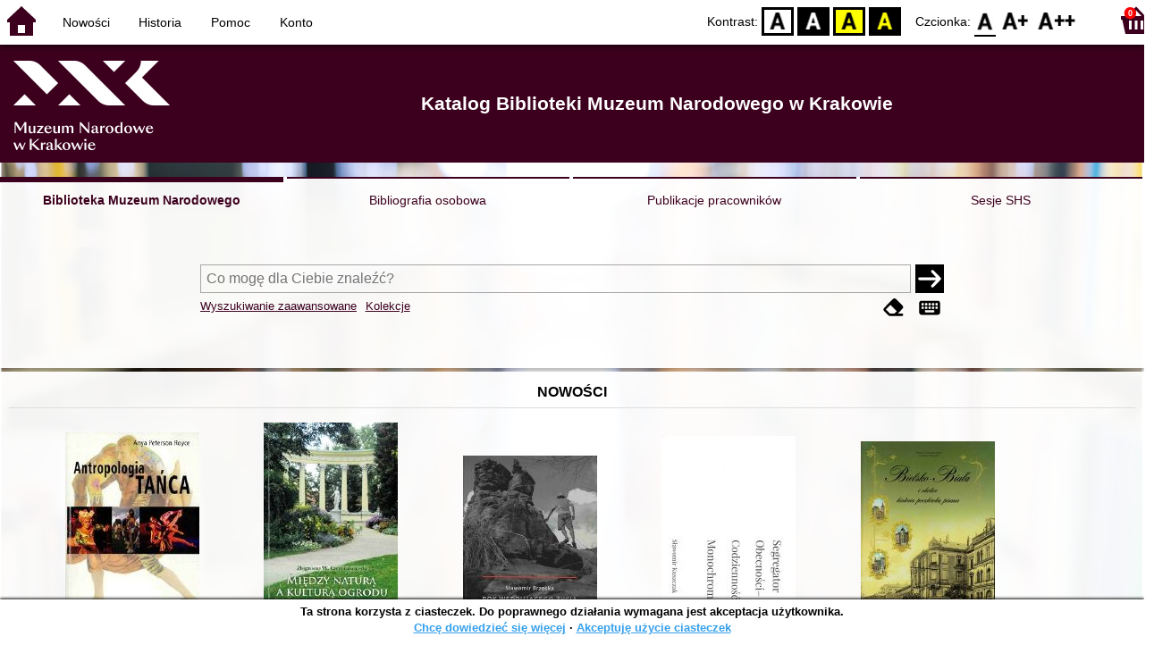

--- FILE ---
content_type: text/html; charset=utf-8
request_url: https://opac.mnk.pl/index.php?KatID=1&amp;typ=record&amp;001=KrMN14001189&lang=pl_PL
body_size: 63817
content:
<!DOCTYPE html>
<!-- Moduł SOWA OPAC: SOKRATES-software -->
<!-- ================================== -->
<html>
<head>
    <title>SOWA OPAC : Katalog Biblioteki Muzeum Narodowego w Krakowie
</title>
    <base href="https://opac.mnk.pl/" />
    <meta charset="UTF-8" />
    <meta name="viewport" content="width=device-width, initial-scale=1.0">
    <script src="static/ext/js/jquery.js?version-6.9.3"></script>
    
    <script>
        window.base_href = 'https://opac.mnk.pl/';
        window.base_acc_uri = 'https://opac.mnk.pl/index.php';
        window.motif = "default";
        window.index_file = "index.php";
        window.kat_id = "1";
        window.cat_id = "45201";
    </script>


    
    <meta name="apple-mobile-web-app-title" content="SOWA OPAC" />
    <meta name="application-name" content="SOWA OPAC" />
    <meta name="msapplication-config" content="static/img/logo/browserconfig.xml" />
    <meta name="theme-color" content="#ffffff" />
    <meta name="description" content="Wyszukiwanie książek, audiobooków i e-booków w bibliotece. Znajdź, zarezerwuj i wypożycz książkę w bibliotece. Odkryj bibliotekę. Łączą nas książki! 📖" />
                        <meta name="agenda" content="00" data-name="Magazyn" data-locker="" />
                    <meta name="agenda" content="10" data-name="Księgozbiór podręczny" data-locker="" />
                    <meta name="agenda" content="50" data-name="Dział" data-locker="" />
            
    <link rel="apple-touch-icon" sizes="180x180" href="static/img/logo/sowa-opac-180.png" />
    <link rel="manifest" href="static/img/logo/manifest.json" />
    <link rel="icon" type="image/png" href="static/img/logo/sowa-opac-32.png" sizes="32x32" />
    <link rel="icon" type="image/png" href="static/img/logo/sowa-opac-16.png" sizes="16x16" />
        <link rel="stylesheet" href="static/ext/css/normalize.css?version-6.9.3" media="screen" />
            <link rel="stylesheet" href="motives/default.css?version-6.9.3" />
    
            <script defer src="static/js.font/all.min.js?version-6.9.3"></script>
    
    <script src="static/lang/pl_PL/js/language.js?version-6.9.3"></script>
    <script src="static/ext/js/jquery-ui.js?version-6.9.3"></script>
    <script src="static/ext/js/jquery.mousewheel.js?version-6.9.3"></script>
    <script src="static/ext/js/lightcase.js?version-6.9.3"></script>
    <script src="static/ext/js/jquery.autocomplete.js?version-6.9.3"></script>
    <script src="static/ext/js/jquery.mask.js?version-6.9.3"></script>

    <script src="static/js.min/sowwwa.common.js?version-6.9.3"></script>
    <script src="static/js.min/sowwwa.forms.js?version-6.9.3"></script>

    <link rel="stylesheet" href="static/ext/css/jquery-ui.css?version-6.9.3" media="screen" />
    <link rel="stylesheet" href="static/ext/css/lightcase.css?version-6.9.3" media="screen" />

    <link rel="stylesheet" href="static/css.min/sowwwa.common.css?version-6.9.3" />

    
    <!-- Global site tag (gtag.js) - Google Analytics -->
<script async src="https://www.googletagmanager.com/gtag/js?id=UA-162669246-1"></script>
<script>
  window.dataLayer = window.dataLayer || [];
  function gtag(){dataLayer.push(arguments);}
  gtag('js', new Date());

  gtag('config', 'UA-162669246-1');
</script>

                                    <link rel="stylesheet" href="site/gen/opac.mnk.pl/custom.css" />
    
    <script>
        (function($) {
            $.fn.goTo = function(offset) {
                $('html, body').animate({
                    scrollTop: ($(this).offset().top+offset) + 'px'
                }, 'fast');
                return this; // for chaining...
            }
        })(jQuery);

        jQuery(document).ready(function() {

            $('#nav-home').click(function(){
                location.href = 'https://opac.mnk.pl/index.php?KatID=1&new=1';
            });

            $('#nav-basket').click(function() {
                location.href = 'https://opac.mnk.pl/index.php?KatID=1&typ=basket';
            });

            $('#nav-burger').click(function() {
                $('#accessibility-settings').removeClass("acc-expand");
                $('nav').toggleClass("nav-expand");
            });

            $('.acc-menu-burger > a').click(function() {
                let nav = $('nav');
                if (!nav.hasClass("nav-expand")) {
                    nav.addClass("nav-expand");
                }

                $('#nav-menu-item-last').goTo(0);

                return false;
            });

            $('#accessibility-burger').click(function() {
                $('#nav-menu').removeClass("nav-expand");
                $('#accessibility-settings').toggleClass("acc-expand");
            });

            $('#more-instances').on('click touchstart', more_instances);

            $('.fontsize-icon').click(function() {
                setBodyClass($(this).attr('data-fontsize'), ['fsbg', 'fsbt']);
            });

            $('.contrast-icon').click(function() {
                setBodyClass($(this).attr('data-contrast'), ['bw', 'yb', 'by']);
            });

            var a_form = setup_search_forms();

            initLastFocused();
            check_and_init_local_basket(0, '');
            $('a[data-rel^=lightcase]').lightcase({
                maxHeight: 1500,
                shrinkFactor: .90
            });

            $(".sendmail-link").lightcase({

            });

            $(".stream-link").lightcase({
                transition: 'none',
                width: 600,
                height: 400,
                iframe: {
                    webkitAllowFullScreen: 'true',
                    mozallowfullscreen: 'true',
                    allowFullScreen: 'true'
                }
            });

            $('a[data-001]').each(function(){
                let f001 = $(this).attr('data-001');
                $(this).attr('href', window.base_acc_uri+'?KatID='+window.kat_id+'&typ=record&001='+encodeURI(f001))
            });

            $('.popup-search-link').click(links_search_click);

            
            check_teka_picker();
            check_session_cookie();
            install_information_cloud();

            let websowa = new WebsowaConnector("https://sowa-web.mnk.pl");

        }); // document.ready

    </script>
        

</head>
<body>


    

    
    <div class="container">
        <header>
            <div id="navibar">
                <nav>
                    <div><button id="nav-home" accesskey="d"><i class="fa-sharp fa-solid fa-house"></i></button><button id="nav-burger" accesskey="m"><i class="fa-solid fa-bars"></i></button></div>
                                        <div id="nav-links">
                        <ul id="nav-menu">
                            
                                                            <li>
                                    <a href="#"  onclick="Collection('nowosci',1); return false;">
                                        Nowości
                                                                            </a>
                                </li>
                                                            <li>
                                    <a href="https://opac.mnk.pl/index.php?KatID=1&amp;typ=hist" >
                                        Historia
                                                                            </a>
                                </li>
                                                            <li>
                                    <a href="https://opac.mnk.pl/index.php?KatID=1&amp;typ=help&amp;p=default" >
                                        Pomoc
                                                                            </a>
                                </li>
                                                            <li id="nav-menu-item-last">
                                    <a href="https://opac.mnk.pl/index.php?KatID=1&amp;typ=acc&amp;id=info" >
                                        Konto
                                                                                    <span class="nav-menu-sub">(zaloguj)</span>
                                                                            </a>
                                </li>
                                                                                </ul>
                    </div>
                                    </nav>
                <div id="right-wing">
                    <button id="accessibility-burger"><i class="fa-solid fa-eye-low-vision"></i></button>
                    <div id="accessibility-settings">
                        <div id="accessibility-contrast">
                            <span>Kontrast:</span>
                            <button id="contrast-default" data-contrast="default" class="contrast-icon">D</button>
                            <button id="contrast-bw" data-contrast="bw" class="contrast-icon">BW</button>
                            <button id="contrast-yb" data-contrast="yb" class="contrast-icon">YB</button>
                            <button id="contrast-by" data-contrast="by" class="contrast-icon">BY</button>
                        </div>
                        <div id="accessibility-size">
                            <span>Czcionka:</span>
                            <button id="fontsize-normal" data-fontsize="default" class="fontsize-icon">F0</button>
                            <button id="fontsize-bigger" data-fontsize="fsbg" class="fontsize-icon">F1</button>
                            <button id="fontsize-biggas" data-fontsize="fsbt" class="fontsize-icon">F2</button>
                        </div>
                    </div>
                                            <button id="nav-basket" accesskey="k">
                            <span class="fa-layers fa-fw">
                                <i class="fa-sharp fa-solid fa-basket-shopping"></i>
                                <span id="basket-size" class="fa-layers-counter">0</span>
                            </span>
                        </button>
                                    </div>
            </div>
            <div id="header">
                <div id="n-header-logo-left">
                                            <img src="site/media/logo_mnk_sowwwa.png"
                                                                        />
                                    </div>
                <div id="n-header-center">
                    <h2>Katalog Biblioteki Muzeum Narodowego w Krakowie</h2>

                </div>
                <div id="n-header-logo-right">
                                    </div>
            </div>
        </header>

        <div role="search" class="mainpage-panel ">
            <div id="instance-choice">
                                                    <a href="index.php?KatID=1"
                                                    class="current-instance"
                                            >
                        Biblioteka Muzeum Narodowego
                    </a>
                                    <a href="index.php?KatID=2"
                                                                                class="other-instance-1"
                                            >
                        Bibliografia osobowa
                    </a>
                                    <a href="index.php?KatID=3"
                                                                                class="other-instance-2"
                                            >
                        Publikacje pracowników
                    </a>
                                    <a href="index.php?KatID=4"
                                                                                class="other-instance-3"
                                            >
                        Sesje SHS
                    </a>
                                                    <a href="javascript:;" id="more-instances" class="max-instance-3">
                        <i class="fa-solid fa-square-caret-down"></i>
                    </a>
                            </div>
            <div id="more-instances-container"></div>

    
            <form name="f" id="ff" method="post" action="index.php" data-search="ss">
                <input name="KatID" type="hidden" value="1" />
                <input type="hidden" name="typ" value="repl" />
                <input type="hidden" name="search_way" value="ss" />
                
                <div id="simple-search">
                    <div class="search-area">
                        <div id="simple-search-area">
                            <div class="simple-search-input">
                                <input id="simple-search-phrase" type="search" name="ss_phrase"
                                       value="" autocomplete="off" placeholder="Co mogę dla Ciebie znaleźć?" />
                            </div>
                            <button title="Szukaj" type="submit" name="sm">
                                <span class="submit-arrow"><i class="fa-solid fa-arrow-right"></i></span>
                                <span class="submit-pending"><i class="fa-solid fa-spinner fa-pulse"></i></span>
                            </button>
                        </div>
                        <div class="search-under-bar">
                            <div class="search-toggle">
                                <span><a href="javascript:;" class="advanced-search-toggle">Wyszukiwanie zaawansowane</a></span>
                                                                    <span><a href="javascript:;" class="collection-search-toggle">Kolekcje</a></span>
                                                            </div>
                            <div class="search-form-buttons">
                                                                <a href="javascript:;" class="a-fa-eraser" title="Wyczyść formularz"><i class="fa-solid fa-eraser"></i></a>
                                <a href="javascript:;" class="a-fa-keyboard" title="Znaki specjalne"><i class="fa-solid fa-keyboard"></i></a>
                            </div>
                        </div>
                    </div>
                </div>
                <div id="collection-search">
                    <div class="search-area">
                        <div id="collection-search-area">
                            <div class="collection-search-select styled-select">
                                <select id="collection-search-select" name="collection_id">
                                    <option value="">Wybierz kolekcję z listy</option>
                                                                            <option value="nowosci">Nowości</option>
                                                                            <option value="0014">Józef Chełmoński (1849-1914)</option>
                                                                    </select>
                                <i class="fa-sharp fa-solid fa-caret-down"></i>
                            </div>

                            <button title="Szukaj" type="submit" name="sm">
                                <span class="submit-arrow"><i class="fa-solid fa-arrow-right"></i></span>
                                <span class="submit-pending"><i class="fa-solid fa-spinner fa-pulse"></i></span>
                            </button>
                        </div>
                        <div class="search-under-bar">
                            <div class="search-toggle">
                                <span><a href="javascript:;" class="simple-search-toggle">Wyszukiwanie proste</a></span>
                                <span><a href="javascript:;" class="advanced-search-toggle">Wyszukiwanie zaawansowane</a></span>
                            </div>
                            <div class="search-form-buttons">
                                                                <a href="javascript:;" class="a-fa-eraser" title="Wyczyść formularz"><i class="fa-solid fa-eraser"></i></a>
                                                            </div>
                        </div>
                    </div>
                </div>
                <div id="advanced-search">
                    <div class="search-area">
                        <div id="advanced-search-area">
                                                                                                                                                                                                                                    <div id="idx-1" class="styled-select index-select ">
                                    <select name="idx-1">
                                                                                                                                    <option value="TY">Tytuł</option>
                                                                                                                                                                                <option value="AX">Autor</option>
                                                                                                                                                                                <option value="HH">Temat</option>
                                                                                                                                                                                <option value="TS">Tytuł serii</option>
                                                                                                                                                                                <option value="W4">Wydawca</option>
                                                                                                                                                                                <option value="uf">proweniencja</option>
                                                                                                                                                                                <option value="ZS">Sygnatura</option>
                                                                                                                                                                                                                                                                                                                                                                                                                                                                                                                                                                                                                                                                                                                                                                            </select>
                                    <i class="fa-sharp fa-solid fa-caret-down fa-fw"></i>
                                </div>
                                <div id="phr-1" class="advanced-search-input  ">
                                    <input class="phr-input" type="search" name="phr-1" autocomplete="off" placeholder="Wprowadź szukaną frazę indeksu" value="" />
                                    <input class="khw-input" id="khw-1" title="Pokaż indeks" type="button" value="..." />
                                </div>
                                                                <div id="opt-2" class="styled-select opt-select ctrl-empty">
                                    <select name="opt-2">
                                        <option value="i">i</option>
                                        <option value="lub">lub</option>
                                        <option value="oprocz">oprócz</option>
                                    </select>
                                    <i class="fa-sharp fa-solid fa-caret-down fa-fw"></i>
                                </div>
                                                                                                                                                                                                                                                                    <div id="idx-2" class="styled-select index-select ctrl-empty">
                                    <select name="idx-2">
                                                                                                                                                                                                                        <option value="AX">Autor</option>
                                                                                                                                                                                <option value="HH">Temat</option>
                                                                                                                                                                                <option value="TS">Tytuł serii</option>
                                                                                                                                                                                <option value="W4">Wydawca</option>
                                                                                                                                                                                <option value="uf">proweniencja</option>
                                                                                                                                                                                <option value="ZS">Sygnatura</option>
                                                                                                                                                                                                                        <option value="TY">Tytuł</option>
                                                                                                                                                                                                                                                                                                                                                                                                                                                                                                                                                                                                                                                </select>
                                    <i class="fa-sharp fa-solid fa-caret-down fa-fw"></i>
                                </div>
                                <div id="phr-2" class="advanced-search-input  ctrl-empty">
                                    <input class="phr-input" type="search" name="phr-2" autocomplete="off" placeholder="Wprowadź szukaną frazę indeksu" value="" />
                                    <input class="khw-input" id="khw-2" title="Pokaż indeks" type="button" value="..." />
                                </div>
                                                                <div id="opt-3" class="styled-select opt-select ctrl-empty">
                                    <select name="opt-3">
                                        <option value="i">i</option>
                                        <option value="lub">lub</option>
                                        <option value="oprocz">oprócz</option>
                                    </select>
                                    <i class="fa-sharp fa-solid fa-caret-down fa-fw"></i>
                                </div>
                                                                                                                                                                                                                                                                    <div id="idx-3" class="styled-select index-select ctrl-empty">
                                    <select name="idx-3">
                                                                                                                                                                                                                                                                                                            <option value="HH">Temat</option>
                                                                                                                                                                                <option value="TS">Tytuł serii</option>
                                                                                                                                                                                <option value="W4">Wydawca</option>
                                                                                                                                                                                <option value="uf">proweniencja</option>
                                                                                                                                                                                <option value="ZS">Sygnatura</option>
                                                                                                                                                                                                                        <option value="TY">Tytuł</option>
                                                                                                                                                                                <option value="AX">Autor</option>
                                                                                                                                                                                                                                                                                                                                                                                                                                                                                                                                                            </select>
                                    <i class="fa-sharp fa-solid fa-caret-down fa-fw"></i>
                                </div>
                                <div id="phr-3" class="advanced-search-input  ctrl-empty">
                                    <input class="phr-input" type="search" name="phr-3" autocomplete="off" placeholder="Wprowadź szukaną frazę indeksu" value="" />
                                    <input class="khw-input" id="khw-3" title="Pokaż indeks" type="button" value="..." />
                                </div>
                                                                                        <div id="advanced-add-n-search">
                                <button title="Dodaj warunek" id="plus-one" type="button">
                                    <i class="fa-solid fa-plus"></i>
                                </button>
                                <button title="Szukaj" type="submit" name="sm">
                                    <span class="submit-arrow"><i class="fa-solid fa-arrow-right"></i></span>
                                    <span class="submit-pending"><i class="fa-solid fa-spinner fa-pulse"></i></span>
                                </button>
                            </div>
                        </div>
                        <div class="search-under-bar">
                            <div class="search-toggle">
                                <span><a href="javascript:;" class="simple-search-toggle">Wyszukiwanie proste</a></span>
                                                                    <span><a href="javascript:;" class="collection-search-toggle">Kolekcje</a></span>
                                                            </div>
                            <div class="search-form-buttons">
                                                                <a href="javascript:;" class="a-fa-eraser" title="Wyczyść formularz"><i class="fa-solid fa-eraser"></i></a>
                                <a href="javascript:;" class="a-fa-keyboard" title="Znaki specjalne"><i class="fa-solid fa-keyboard"></i></a>
                            </div>
                        </div>

                    </div>
                </div> 
                

            </form>

        <!-- Tablica znakow -->
        <div id="character-table" class="form-character-table">
            <div id="tab">
                                    <div>
                                            <span class="specchar-char">á</span>
                                            <span class="specchar-char">â</span>
                                            <span class="specchar-char">ă</span>
                                            <span class="specchar-char">ä</span>
                                            <span class="specchar-char">ç</span>
                                            <span class="specchar-char">č</span>
                                            <span class="specchar-char">ď</span>
                                            <span class="specchar-char">đ</span>
                                            <span class="specchar-char">é</span>
                                            <span class="specchar-char">ë</span>
                                            <span class="specchar-char">ě</span>
                                            <span class="specchar-char">í</span>
                                            <span class="specchar-char">î</span>
                                            <span class="specchar-char">ľ</span>
                                            <span class="specchar-char">ĺ</span>
                                            <span class="specchar-char">ň</span>
                                            <span class="specchar-char">ô</span>
                                            <span class="specchar-char">ő</span>
                                            <span class="specchar-char">ö</span>
                                            <span class="specchar-char">ŕ</span>
                                            <span class="specchar-char">ř</span>
                                            <span class="specchar-char">ş</span>
                                            <span class="specchar-char">š</span>
                                            <span class="specchar-char">ţ</span>
                                            <span class="specchar-char">ť</span>
                                            <span class="specchar-char">ů</span>
                                            <span class="specchar-char">ú</span>
                                            <span class="specchar-char">ű</span>
                                            <span class="specchar-char">ü</span>
                                            <span class="specchar-char">ý</span>
                                            <span class="specchar-char">ž</span>
                                            <span class="specchar-char">®</span>
                                            <span class="specchar-char">€</span>
                                            <span class="specchar-char">ß</span>
                                        </div>
                                    <div>
                                            <span class="specchar-char">Á</span>
                                            <span class="specchar-char">Â</span>
                                            <span class="specchar-char">Ă</span>
                                            <span class="specchar-char">Ä</span>
                                            <span class="specchar-char">Ç</span>
                                            <span class="specchar-char">Č</span>
                                            <span class="specchar-char">Ď</span>
                                            <span class="specchar-char">Đ</span>
                                            <span class="specchar-char">É</span>
                                            <span class="specchar-char">Ë</span>
                                            <span class="specchar-char">Ě</span>
                                            <span class="specchar-char">Í</span>
                                            <span class="specchar-char">Î</span>
                                            <span class="specchar-char">Ľ</span>
                                            <span class="specchar-char">Ĺ</span>
                                            <span class="specchar-char">Ň</span>
                                            <span class="specchar-char">Ô</span>
                                            <span class="specchar-char">Ő</span>
                                            <span class="specchar-char">Ö</span>
                                            <span class="specchar-char">Ŕ</span>
                                            <span class="specchar-char">Ř</span>
                                            <span class="specchar-char">Ş</span>
                                            <span class="specchar-char">Š</span>
                                            <span class="specchar-char">Ţ</span>
                                            <span class="specchar-char">Ť</span>
                                            <span class="specchar-char">Ů</span>
                                            <span class="specchar-char">Ú</span>
                                            <span class="specchar-char">Ű</span>
                                            <span class="specchar-char">Ü</span>
                                            <span class="specchar-char">Ý</span>
                                            <span class="specchar-char">Ž</span>
                                            <span class="specchar-char">©</span>
                                            <span class="specchar-char">§</span>
                                            <span class="specchar-char">µ</span>
                                        </div>
                            </div>
        </div>

            <div id="index-search-container">
                <div id="index-search">
                    <form id="ixf">
                        <div id="index-expander"></div>
                        <div id="index-navigation">
                            <div id="index-jump">
                                <input type="search" id="index-jump-phrase" />
                                <button id="index-jump-go" title="Szukaj" type="submit" name="sm">
                                    <i class="fa-solid fa-arrow-right"></i>
                                </button>
                            </div>
                            <div class="paginate-navi">
                                <a rel="nofollow" id="navi-arr-ix-first" title="Przesuń na początek indeksu" class="navi-arr navi-arr-ix-left">
                                    <i class="fa-solid fa-angles-left"></i>
                                </a>
                                <a rel="nofollow" id="navi-arr-ix-prev" title="Przejdź do poprzedniej strony" class="navi-arr navi-arr-ix-left">
                                    <i class="fa-solid fa-angle-left"></i>
                                </a>
                                <a rel="nofollow" id="navi-arr-ix-next" title="Przejdź do następnej strony" class="navi-arr navi-arr-ix-right">
                                    <i class="fa-solid fa-angle-right"></i>
                                </a>
                                <a rel="nofollow" id="navi-arr-ix-last" title="Przesuń na koniec indeksu" class="navi-arr navi-arr-ix-right">
                                    <i class="fa-solid fa-angles-right"></i>
                                </a>
                            </div>
                        </div>
                        <div id="index-phrases">
                                                </div>
                        <div id="index-apply">
                            <button id="index-apply-button" class="plain-button big-button" type="button">
                                <span>Zastosuj</span>
                            </button>
                        </div>
                        <div id="chosen-phrases">
                            Wybrano: <span id="idx-summary"></span>
                        </div>
                    </form>
                </div>
            </div>
    
        </div>

        

    
    
    
                    <div class="mainpage-panel">
                <div class="news-records-panel panel-limited">
                    <div>Nowości</div>
                                        <div>
                                                                                                                                            <div class="news-record-box">
                                <div class="record-thumb">
                                    <div onclick="location.href='https://opac.mnk.pl/index.php?KatID=1&amp;typ=record&001=b0000010739258'" title="Otwórz stronę dla tego rekordu">
                                                                                    <img border="0" src="https://sowa-cdn.mnk.pl/f/1jhgpcgqjpxv9.jpg?imbb=150x9999"  />
                                                                            </div>
                                </div>
                                <div class="news-record-title" title="Antropologia tańca">
                                    Antropologia tańca
                                </div>
                            </div>
                                                                                                                                            <div class="news-record-box">
                                <div class="record-thumb">
                                    <div onclick="location.href='https://opac.mnk.pl/index.php?KatID=1&amp;typ=record&001=xx005823455'" title="Otwórz stronę dla tego rekordu">
                                                                                    <img border="0" src="https://sowa-cdn.mnk.pl/f/bwepfxmf6zna4.jpg?imbb=150x9999"  />
                                                                            </div>
                                </div>
                                <div class="news-record-title" title="Między naturą a kulturą ogrodu nowe spotkania z historią sztuki ogrodowej">
                                    Między naturą a kulturą ogrodu nowe spotkania z historią sztuki ogrodowej
                                </div>
                            </div>
                                                                                                                                            <div class="news-record-box">
                                <div class="record-thumb">
                                    <div onclick="location.href='https://opac.mnk.pl/index.php?KatID=1&amp;typ=record&001=KrMN25003052'" title="Otwórz stronę dla tego rekordu">
                                                                                    <img border="0" src="https://sowa-cdn.mnk.pl/f/4y961sgcraep8.jpg?imbb=150x9999"  />
                                                                            </div>
                                </div>
                                <div class="news-record-title" title="Rok wędrującego życia T 1">
                                    Rok wędrującego życia T 1
                                </div>
                            </div>
                                                                                                                                            <div class="news-record-box">
                                <div class="record-thumb">
                                    <div onclick="location.href='https://opac.mnk.pl/index.php?KatID=1&amp;typ=record&001=KrMN25003055'" title="Otwórz stronę dla tego rekordu">
                                                                                    <img border="0" src="https://sowa-cdn.mnk.pl/f/5gkf0wz71fnc3.jpg?imbb=150x9999"  />
                                                                            </div>
                                </div>
                                <div class="news-record-title" title="Segregator obecności codzienność monochrom">
                                    Segregator obecności codzienność monochrom
                                </div>
                            </div>
                                                                                                                                            <div class="news-record-box">
                                <div class="record-thumb">
                                    <div onclick="location.href='https://opac.mnk.pl/index.php?KatID=1&amp;typ=record&001=xx001343684'" title="Otwórz stronę dla tego rekordu">
                                                                                    <img border="0" src="https://sowa-cdn.mnk.pl/f/gga8f5njcmt2f.jpg?imbb=150x9999"  />
                                                                            </div>
                                </div>
                                <div class="news-record-title" title="Bielsko Biała i okolice historia pocztówką pisana Bielitz Biala und Umgebung Geschichte mit Ansichtskarten geschrieben Bielsko Biała and surroundings the history depicted by postcards">
                                    Bielsko Biała i okolice historia pocztówką pisana Bielitz Biala und Umgebung Geschichte mit Ansichtskarten geschrieben Bielsko Biała and surroundings the history depicted by postcards
                                </div>
                            </div>
                                                <div class="news-record-box">
                            <div class="fa-lg" title="Zobacz wszystkie dokumenty z kolekcji &quot;Nowości&quot;">
                            <span class="news-see-more fa-layers fa-fw" data-form-coll-id="nowosci">
                                <i class="fa-solid fa-circle"></i>
                                <i class="fa-inverse fa-solid fa-ellipsis" data-fa-transform="shrink-4"></i>
                            </span>
                            </div>
                            <div>&nbsp;</div>
                        </div>
                    </div>
                </div>
            </div>
                    <div class="mainpage-panel">
                <div class="news-records-panel panel-limited">
                    <div>Józef Chełmoński (1849-1914)</div>
                                        <div>
                                                                                                                                            <div class="news-record-box">
                                <div class="record-thumb">
                                    <div onclick="location.href='https://opac.mnk.pl/index.php?KatID=1&amp;typ=record&001=KrMN13040286'" title="Otwórz stronę dla tego rekordu">
                                                                                    <img border="0" src="https://sowa-cdn.mnk.pl/f/gm3ebtc43m785.jpg?imbb=150x9999"  />
                                                                            </div>
                                </div>
                                <div class="news-record-title" title="Józef Chełmoński">
                                    Józef Chełmoński
                                </div>
                            </div>
                                                                                                                                            <div class="news-record-box">
                                <div class="record-thumb">
                                    <div onclick="location.href='https://opac.mnk.pl/index.php?KatID=1&amp;typ=record&001=KrMN13047162'" title="Otwórz stronę dla tego rekordu">
                                                                                    <img border="0" src="https://sowa-cdn.mnk.pl/f/6m9w4pb43m048.jpg?imbb=150x9999"  />
                                                                            </div>
                                </div>
                                <div class="news-record-title" title="Józef Chełmoński">
                                    Józef Chełmoński
                                </div>
                            </div>
                                                                                                                                            <div class="news-record-box">
                                <div class="record-thumb">
                                    <div onclick="location.href='https://opac.mnk.pl/index.php?KatID=1&amp;typ=record&001=KrMN14001896'" title="Otwórz stronę dla tego rekordu">
                                                                                    <img border="0" src="https://sowa-cdn.mnk.pl/f/8hbcpmy5y9jna.jpg?imbb=150x9999"  />
                                                                            </div>
                                </div>
                                <div class="news-record-title" title="Malarski żywot Józefa Chełmońskiego">
                                    Malarski żywot Józefa Chełmońskiego
                                </div>
                            </div>
                                                                                                                                            <div class="news-record-box">
                                <div class="record-thumb">
                                    <div onclick="location.href='https://opac.mnk.pl/index.php?KatID=1&amp;typ=record&001=KrMN19000410'" title="Otwórz stronę dla tego rekordu">
                                                                                    <img border="0" src="https://sowa-cdn.mnk.pl/f/apefc8sc3snqc.jpg?imbb=150x9999"  />
                                                                            </div>
                                </div>
                                <div class="news-record-title" title="Chełmoński malarz polskich żywiołów">
                                    Chełmoński malarz polskich żywiołów
                                </div>
                            </div>
                                                                                                                                            <div class="news-record-box">
                                <div class="record-thumb">
                                    <div onclick="location.href='https://opac.mnk.pl/index.php?KatID=1&amp;typ=record&001=KrMN13049651'" title="Otwórz stronę dla tego rekordu">
                                                                                    <img border="0" src="https://sowa-cdn.mnk.pl/f/6z7b8yy4ez79f.jpg?imbb=150x9999"  />
                                                                            </div>
                                </div>
                                <div class="news-record-title" title="Krajobrazy polskie w twórczości Józefa Chełmońskiego i Wandy Chełmońskiej Boczkowskiej wystawa w Muzeum Mazowieckim w Płocku październik listopad 1994">
                                    Krajobrazy polskie w twórczości Józefa Chełmońskiego i Wandy Chełmońskiej Boczkowskiej wystawa w Muzeum Mazowieckim w Płocku październik listopad 1994
                                </div>
                            </div>
                                                <div class="news-record-box">
                            <div class="fa-lg" title="Zobacz wszystkie dokumenty z kolekcji &quot;Józef Chełmoński (1849-1914)&quot;">
                            <span class="news-see-more fa-layers fa-fw" data-form-coll-id="0014">
                                <i class="fa-solid fa-circle"></i>
                                <i class="fa-inverse fa-solid fa-ellipsis" data-fa-transform="shrink-4"></i>
                            </span>
                            </div>
                            <div>&nbsp;</div>
                        </div>
                    </div>
                </div>
            </div>
        
    
            <div id="top-books-panel" class="mainpage-panel">
            <div class="panel-limited">
                
                <div id="top-books-info">
                    <div id="top-books-header">Najczęściej wypożyczane książki w bibliotece</div>
                    <div id="top-books-boxes">
                        
                    <div id="top-books-ever" class="top-books-box">
                        <div class="top-books-box-header">Ogółem</div>
                        <div class="top-books-box-content">
                                                            <div class="top-books-row" title="Miłośnictwo rzeczy studia z historii kolekcjonerstwa na ziemiach polskich w XIX wieku materiały konferencji zorganizowanej w 2012 roku przez Instytut Historii Sztuki Uniwersytetu im Adama Mickiewicza w Poznaniu oraz Poznańskie Towarzystwo Przyjaciół Nauk przy wsparciu Ministerstwa Kultury i Dziedzictwa Narodowego i Fundacji Zakłady Kórnickie">
                                    <div class="top-books-book"><a href="https://opac.mnk.pl/index.php?KatID=1&amp;typ=record&001=KrMN15000756">Miłośnictwo rzeczy studia z historii kolekcjonerstwa na ziemiach polskich w XIX wieku materiały konferencji zorganizowanej w 2012 roku przez Instytut Historii Sztuki Uniwersytetu im Adama Mickiewicza w Poznaniu oraz Poznańskie Towarzystwo Przyjaciół Nauk przy wsparciu Ministerstwa Kultury i Dziedzictwa Narodowego i Fundacji Zakłady Kórnickie</a></div>
                                    <div class="top-books-count">35</div>
                                </div>
                                                            <div class="top-books-row" title="Aleksander Gierymski 1850 1901 20 marca 10 sierpnia 2014 Muzeum Narodowe w Warszawie">
                                    <div class="top-books-book"><a href="https://opac.mnk.pl/index.php?KatID=1&amp;typ=record&001=KrMN14003025">Aleksander Gierymski 1850 1901 20 marca 10 sierpnia 2014 Muzeum Narodowe w Warszawie</a></div>
                                    <div class="top-books-count">32</div>
                                </div>
                                                            <div class="top-books-row" title="Odwilż sztuka ok 1956 r praca zbiorowa">
                                    <div class="top-books-book"><a href="https://opac.mnk.pl/index.php?KatID=1&amp;typ=record&001=KrMN13014326">Odwilż sztuka ok 1956 r praca zbiorowa</a></div>
                                    <div class="top-books-count">32</div>
                                </div>
                                                            <div class="top-books-row" title="Artystki polskie katalog wystawy Muzeum Narodowe w Warszawie">
                                    <div class="top-books-book"><a href="https://opac.mnk.pl/index.php?KatID=1&amp;typ=record&001=KrMN13016513">Artystki polskie katalog wystawy Muzeum Narodowe w Warszawie</a></div>
                                    <div class="top-books-count">31</div>
                                </div>
                                                            <div class="top-books-row" title="Podhorce dzieje wnętrz pałacowych i galerii obrazów">
                                    <div class="top-books-book"><a href="https://opac.mnk.pl/index.php?KatID=1&amp;typ=record&001=KrMN13022707">Podhorce dzieje wnętrz pałacowych i galerii obrazów</a></div>
                                    <div class="top-books-count">30</div>
                                </div>
                                                    </div>
                    </div>
                
                        
                    <div id="top-books-year" class="top-books-box">
                        <div class="top-books-box-header">Ostatnie 12 miesięcy</div>
                        <div class="top-books-box-content">
                                                            <div class="top-books-row" title="Medieval wall paintings in Spis">
                                    <div class="top-books-book"><a href="https://opac.mnk.pl/index.php?KatID=1&amp;typ=record&001=KrMN14003834">Medieval wall paintings in Spis</a></div>
                                    <div class="top-books-count">17</div>
                                </div>
                                                            <div class="top-books-row" title="Crux Triumphalis calvarios y vigas de imagineria entre la Edad Media y el Concilio de Trento">
                                    <div class="top-books-book"><a href="https://opac.mnk.pl/index.php?KatID=1&amp;typ=record&001=KrMN24002583">Crux Triumphalis calvarios y vigas de imagineria entre la Edad Media y el Concilio de Trento</a></div>
                                    <div class="top-books-count">17</div>
                                </div>
                                                            <div class="top-books-row" title="Giotto e compagni">
                                    <div class="top-books-book"><a href="https://opac.mnk.pl/index.php?KatID=1&amp;typ=record&001=vtls003312340">Giotto e compagni</a></div>
                                    <div class="top-books-count">17</div>
                                </div>
                                                            <div class="top-books-row" title="Aleksander Gierymski 1850 1901 20 marca 10 sierpnia 2014 Muzeum Narodowe w Warszawie">
                                    <div class="top-books-book"><a href="https://opac.mnk.pl/index.php?KatID=1&amp;typ=record&001=KrMN14003025">Aleksander Gierymski 1850 1901 20 marca 10 sierpnia 2014 Muzeum Narodowe w Warszawie</a></div>
                                    <div class="top-books-count">16</div>
                                </div>
                                                            <div class="top-books-row" title="Ricerche sul Polittico Stefaneschi Giotto nella Pinacoteca Vaticana">
                                    <div class="top-books-book"><a href="https://opac.mnk.pl/index.php?KatID=1&amp;typ=record&001=19257055">Ricerche sul Polittico Stefaneschi Giotto nella Pinacoteca Vaticana</a></div>
                                    <div class="top-books-count">12</div>
                                </div>
                                                    </div>
                    </div>
                
                        
                    <div id="top-books-month" class="top-books-box">
                        <div class="top-books-box-header">Ostatnie 30 dni</div>
                        <div class="top-books-box-content">
                                                            <div class="top-books-row" title="Aleksander Gierymski 1850 1901 20 marca 10 sierpnia 2014 Muzeum Narodowe w Warszawie">
                                    <div class="top-books-book"><a href="https://opac.mnk.pl/index.php?KatID=1&amp;typ=record&001=KrMN14003025">Aleksander Gierymski 1850 1901 20 marca 10 sierpnia 2014 Muzeum Narodowe w Warszawie</a></div>
                                    <div class="top-books-count">2</div>
                                </div>
                                                            <div class="top-books-row" title="Confrerie de St Luc Ecole de Varsovie exposition des tableaux de jeunes peintres polonais Musee Rath Geneve MCMXXXI">
                                    <div class="top-books-book"><a href="https://opac.mnk.pl/index.php?KatID=1&amp;typ=record&001=b22555675">Confrerie de St Luc Ecole de Varsovie exposition des tableaux de jeunes peintres polonais Musee Rath Geneve MCMXXXI</a></div>
                                    <div class="top-books-count">2</div>
                                </div>
                                                            <div class="top-books-row" title="I wystawa sztuki nowoczesnej pięćdziesiąt lat później Fundacja Nowosielskich Starmach Gallery grudzień 1998 styczeń 1999">
                                    <div class="top-books-book"><a href="https://opac.mnk.pl/index.php?KatID=1&amp;typ=record&001=KrMN13024585">I wystawa sztuki nowoczesnej pięćdziesiąt lat później Fundacja Nowosielskich Starmach Gallery grudzień 1998 styczeń 1999</a></div>
                                    <div class="top-books-count">2</div>
                                </div>
                                                            <div class="top-books-row" title="Szklane życiorysy polskie projektantki szkła 1945 2020">
                                    <div class="top-books-book"><a href="https://opac.mnk.pl/index.php?KatID=1&amp;typ=record&001=KrMN24002731">Szklane życiorysy polskie projektantki szkła 1945 2020</a></div>
                                    <div class="top-books-count">2</div>
                                </div>
                                                            <div class="top-books-row" title="Rewolucja 1905 roku próba generalna wskrzeszenia Polski">
                                    <div class="top-books-book"><a href="https://opac.mnk.pl/index.php?KatID=1&amp;typ=record&001=KrMN24004129">Rewolucja 1905 roku próba generalna wskrzeszenia Polski</a></div>
                                    <div class="top-books-count">2</div>
                                </div>
                                                    </div>
                    </div>
                
                    </div>
                </div>
            </div>
        </div>
    
            <div id="sowa-mobi-panel" class="mainpage-panel">
            <div class="panel-limited">
                <div>
                    <a href="https://mobi.sowa.pl" target="_blank">
                        <img src="https://sowamobi.sokrates.pl/sowa-mobi-logo.webp" alt="SOWA Mobi logo" style="height: 44px; width: auto;" />
                    </a>
                </div>
                <div>
                    <strong>Wybieraj książki prosto ze swojego smartfona</strong>
                </div>
                <div>
                    Katalog biblioteki dostępny jest w aplikacji mobilnej "Sowa MOBI".
                </div>
                <div style="text-align: center; padding: 10px">
                    <a target="_blank" href="https://play.google.com/store/apps/details?id=pl.com.sokrates.sowamobi"><img alt="Pobierz z Google Play" src="static/img/ext/google-play-badge.png" /></a>
                    <a target="_blank" href="https://apps.apple.com/pl/app/sowa-mobi/id1641753682?l=pl"><img alt="Pobierz w App Store" src="static/img/ext/app-store-badge.svg" /></a>
                </div>
            </div>
        </div>
    
            <div id="w-bibliotece-pl" class="mainpage-panel">
            <div id="wbpl-information">
                <div class="panel-limited">
                    <div id="w-bibliotece-pl-text">
                        Biblioteka współpracuje z portalem e-usług bibliotecznych
                        »<a id="ipub-home-link" target="_blank" href="https://w.bibliotece.pl">w.bibliotece<span class="ipub-pl">.pl</span></a>«
                        - zapraszamy do odwiedzenia profilu biblioteki i skorzystania z dodatkowych możliwości.
                    </div>
                    <div id="w-bibliotece-pl-options">
                        <a id="wbpl-info" target="_blank" href="https://w.bibliotece.pl/community/libraries/bmnk/"><span>Informacje o bibliotece</span></a>
                        <a id="wbpl-blog" target="_blank" href="https://w.bibliotece.pl/blog/libraries/bmnk"><span>Ogłoszenia na blogu</span></a>
                        <a id="wbpl-expo" target="_blank" href="https://w.bibliotece.pl/collection/user/bmnk/"><span>Ekspozycja</span></a>
                    </div>
                </div>
            </div>
                    </div>

    



        
    </div>

    <footer>
        <div class="container">
            <div id="footerlng">
                                    <div title="Język: Polski">
                        <a href="index.php?KatID=1&amp%3Btyp=record&amp%3B001=KrMN14001189&lang=pl_PL">
                            <div class="neutral" id="f-pl"></div>
                        </a>
                    </div>
                                    <div title="Language: English">
                        <a href="index.php?KatID=1&amp%3Btyp=record&amp%3B001=KrMN14001189&lang=en_GB">
                            <div class="neutral" id="f-gb"></div>
                        </a>
                    </div>
                            </div>
            <div id="footernfo">
                <div>SOWA OPAC v. 6.9.3 (2026-01-12)</div>
                <div id="counter-info">
                    Wygenerowano w 0,2388 s.
                </div>
            </div>
            <div id="sowa-opac-copyrights">
                <a data-rel="lightcase" href="#copyright-info">
                    <span id="sowa-opac-logo"></span>
                </a>
            </div>
        </div>
    </footer>

    <div style="display: none">
        <div id="copyright-info">
            <div><strong>SOWA OPAC :: wersja 6.9.3 (2026-01-12)</strong></div>
            <div>Oprogramowanie dostarczone przez SOKRATES-software.</div>
            <div>Wszelkie uwagi dotyczące oprogramowania prosimy zgłaszać w bibliotece.</div>
            <button id="close-copyrights" class="plain-button big-button" type="button" onclick="lightcase.close();" >
                <span>Zamknij</span>
            </button>
        </div>
    </div>

    <div class="cookie-info-hidden" id="cookie-viewport"></div>
    <div id="cookie-disabled" class="cookie-disclaimer cookie-info-hidden">
        <div>Ta strona wymaga włączonej obsługi ciasteczek.</div>
        <div><strong><a class="solid" href="https://opac.mnk.pl/index.php?KatID=1&amp;typ=help&amp;p=cookies">Chcę dowiedzieć się więcej</a></strong></div>
    </div>
    <div id="cookie-agreement" class="cookie-disclaimer cookie-info-hidden">
        <div>Ta strona korzysta z ciasteczek. Do poprawnego działania wymagana jest akceptacja użytkownika.</div>
        <div>
            <strong>
                <a class="solid" href="https://opac.mnk.pl/index.php?KatID=1&amp;typ=help&amp;p=cookies">Chcę dowiedzieć się więcej</a>
                ∙
                <span id="cookie-accept">Akceptuję użycie ciasteczek</span>
            </strong>
        </div>
    </div>

    <div id="popup-links-container">
        <div id="popup-links"><div>
            <div id="links-header">
                <span id="links-title-label" data-800="Cykl" data-830="Seria"></span>
                <span>-</span>
                <span id="links-title-search"></span>
            </div>
            <ul id="links-container">
            </ul>
        </div></div>
    </div>

<noscript>
    <div id="noscript-warning">Strona wymaga włączonej obsługi JavaScript</div>
</noscript>
</body>
</html>